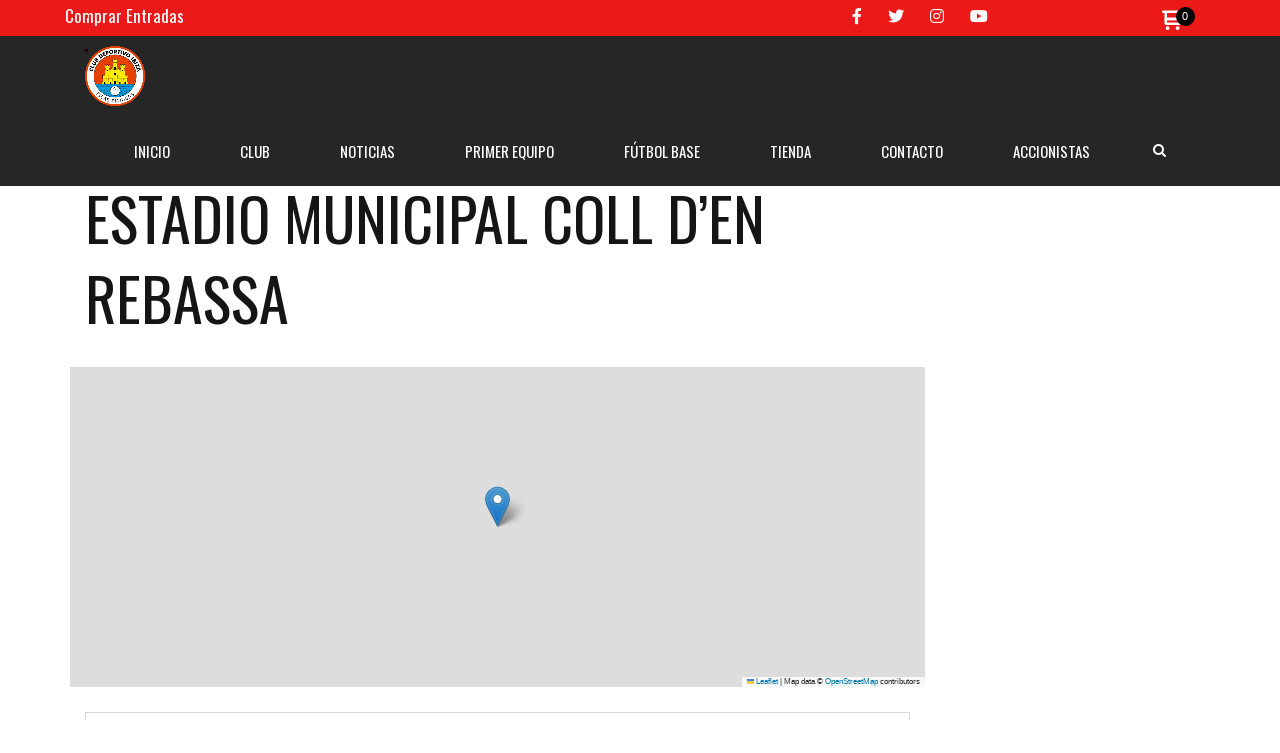

--- FILE ---
content_type: text/html; charset=UTF-8
request_url: https://ibizacd.com/lugar/estadio-municipal-coll-den-rebassa/
body_size: 18662
content:
<!DOCTYPE html>
<html dir="ltr" lang="es" prefix="og: https://ogp.me/ns#" class="no-js">
<head>
    <meta name="format-detection" content="telephone=no">
    <meta charset="UTF-8">
    <meta name="viewport" content="width=device-width, initial-scale=1">
    <link rel="profile" href="http://gmpg.org/xfn/11">
    <link rel="pingback" href="https://ibizacd.com/xmlrpc.php">
    <title>Estadio Municipal Coll d’en Rebassa - CD Ibiza Islas Pitiusas</title>

		<!-- All in One SEO 4.9.0 - aioseo.com -->
	<meta name="description" content="Campo Municipal en el que el Collerense disputa sus partidos como local, el Estadio Municipal Coll d’en Rebassa" />
	<meta name="robots" content="max-image-preview:large" />
	<link rel="canonical" href="https://ibizacd.com/lugar/estadio-municipal-coll-den-rebassa/" />
	<meta name="generator" content="All in One SEO (AIOSEO) 4.9.0" />
		<script type="application/ld+json" class="aioseo-schema">
			{"@context":"https:\/\/schema.org","@graph":[{"@type":"BreadcrumbList","@id":"https:\/\/ibizacd.com\/lugar\/estadio-municipal-coll-den-rebassa\/#breadcrumblist","itemListElement":[{"@type":"ListItem","@id":"https:\/\/ibizacd.com#listItem","position":1,"name":"Home","item":"https:\/\/ibizacd.com","nextItem":{"@type":"ListItem","@id":"https:\/\/ibizacd.com\/lugar\/estadio-municipal-coll-den-rebassa\/#listItem","name":"Estadio Municipal Coll d\u2019en Rebassa"}},{"@type":"ListItem","@id":"https:\/\/ibizacd.com\/lugar\/estadio-municipal-coll-den-rebassa\/#listItem","position":2,"name":"Estadio Municipal Coll d\u2019en Rebassa","previousItem":{"@type":"ListItem","@id":"https:\/\/ibizacd.com#listItem","name":"Home"}}]},{"@type":"CollectionPage","@id":"https:\/\/ibizacd.com\/lugar\/estadio-municipal-coll-den-rebassa\/#collectionpage","url":"https:\/\/ibizacd.com\/lugar\/estadio-municipal-coll-den-rebassa\/","name":"Estadio Municipal Coll d\u2019en Rebassa - CD Ibiza Islas Pitiusas","description":"Campo Municipal en el que el Collerense disputa sus partidos como local, el Estadio Municipal Coll d\u2019en Rebassa","inLanguage":"es-ES","isPartOf":{"@id":"https:\/\/ibizacd.com\/#website"},"breadcrumb":{"@id":"https:\/\/ibizacd.com\/lugar\/estadio-municipal-coll-den-rebassa\/#breadcrumblist"}},{"@type":"Organization","@id":"https:\/\/ibizacd.com\/#organization","name":"CD Ibiza Islas Pitiusas","url":"https:\/\/ibizacd.com\/","logo":{"@type":"ImageObject","url":"https:\/\/ibizacd.com\/wp-content\/uploads\/2023\/02\/logo_ibb.png","@id":"https:\/\/ibizacd.com\/lugar\/estadio-municipal-coll-den-rebassa\/#organizationLogo","width":450,"height":450},"image":{"@id":"https:\/\/ibizacd.com\/lugar\/estadio-municipal-coll-den-rebassa\/#organizationLogo"},"sameAs":["https:\/\/facebook.com\/","https:\/\/x.com\/","https:\/\/instagram.com\/","https:\/\/pinterest.com\/","https:\/\/youtube.com\/","https:\/\/linkedin.com\/in\/"]},{"@type":"WebSite","@id":"https:\/\/ibizacd.com\/#website","url":"https:\/\/ibizacd.com\/","name":"CD Ibiza Islas Pitiusas","inLanguage":"es-ES","publisher":{"@id":"https:\/\/ibizacd.com\/#organization"}}]}
		</script>
		<!-- All in One SEO -->

<script>window._wca = window._wca || [];</script>
<link rel='dns-prefetch' href='//maps.googleapis.com' />
<link rel='dns-prefetch' href='//stats.wp.com' />
<link rel='dns-prefetch' href='//use.fontawesome.com' />
<link rel='dns-prefetch' href='//fonts.googleapis.com' />
<link rel="alternate" type="application/rss+xml" title="CD Ibiza Islas Pitiusas &raquo; Feed" href="https://ibizacd.com/feed/" />
<link rel="alternate" type="application/rss+xml" title="CD Ibiza Islas Pitiusas &raquo; Feed de los comentarios" href="https://ibizacd.com/comments/feed/" />
<link rel="alternate" type="application/rss+xml" title="CD Ibiza Islas Pitiusas &raquo; Estadio Municipal Coll d’en Rebassa Recinto Feed" href="https://ibizacd.com/lugar/estadio-municipal-coll-den-rebassa/feed/" />
		<!-- This site uses the Google Analytics by MonsterInsights plugin v9.11.1 - Using Analytics tracking - https://www.monsterinsights.com/ -->
							<script src="//www.googletagmanager.com/gtag/js?id=G-ZXSHGL1E4P"  data-cfasync="false" data-wpfc-render="false" type="text/javascript" async></script>
			<script data-cfasync="false" data-wpfc-render="false" type="text/javascript">
				var mi_version = '9.11.1';
				var mi_track_user = true;
				var mi_no_track_reason = '';
								var MonsterInsightsDefaultLocations = {"page_location":"https:\/\/ibizacd.com\/lugar\/estadio-municipal-coll-den-rebassa\/"};
								if ( typeof MonsterInsightsPrivacyGuardFilter === 'function' ) {
					var MonsterInsightsLocations = (typeof MonsterInsightsExcludeQuery === 'object') ? MonsterInsightsPrivacyGuardFilter( MonsterInsightsExcludeQuery ) : MonsterInsightsPrivacyGuardFilter( MonsterInsightsDefaultLocations );
				} else {
					var MonsterInsightsLocations = (typeof MonsterInsightsExcludeQuery === 'object') ? MonsterInsightsExcludeQuery : MonsterInsightsDefaultLocations;
				}

								var disableStrs = [
										'ga-disable-G-ZXSHGL1E4P',
									];

				/* Function to detect opted out users */
				function __gtagTrackerIsOptedOut() {
					for (var index = 0; index < disableStrs.length; index++) {
						if (document.cookie.indexOf(disableStrs[index] + '=true') > -1) {
							return true;
						}
					}

					return false;
				}

				/* Disable tracking if the opt-out cookie exists. */
				if (__gtagTrackerIsOptedOut()) {
					for (var index = 0; index < disableStrs.length; index++) {
						window[disableStrs[index]] = true;
					}
				}

				/* Opt-out function */
				function __gtagTrackerOptout() {
					for (var index = 0; index < disableStrs.length; index++) {
						document.cookie = disableStrs[index] + '=true; expires=Thu, 31 Dec 2099 23:59:59 UTC; path=/';
						window[disableStrs[index]] = true;
					}
				}

				if ('undefined' === typeof gaOptout) {
					function gaOptout() {
						__gtagTrackerOptout();
					}
				}
								window.dataLayer = window.dataLayer || [];

				window.MonsterInsightsDualTracker = {
					helpers: {},
					trackers: {},
				};
				if (mi_track_user) {
					function __gtagDataLayer() {
						dataLayer.push(arguments);
					}

					function __gtagTracker(type, name, parameters) {
						if (!parameters) {
							parameters = {};
						}

						if (parameters.send_to) {
							__gtagDataLayer.apply(null, arguments);
							return;
						}

						if (type === 'event') {
														parameters.send_to = monsterinsights_frontend.v4_id;
							var hookName = name;
							if (typeof parameters['event_category'] !== 'undefined') {
								hookName = parameters['event_category'] + ':' + name;
							}

							if (typeof MonsterInsightsDualTracker.trackers[hookName] !== 'undefined') {
								MonsterInsightsDualTracker.trackers[hookName](parameters);
							} else {
								__gtagDataLayer('event', name, parameters);
							}
							
						} else {
							__gtagDataLayer.apply(null, arguments);
						}
					}

					__gtagTracker('js', new Date());
					__gtagTracker('set', {
						'developer_id.dZGIzZG': true,
											});
					if ( MonsterInsightsLocations.page_location ) {
						__gtagTracker('set', MonsterInsightsLocations);
					}
										__gtagTracker('config', 'G-ZXSHGL1E4P', {"forceSSL":"true","link_attribution":"true"} );
										window.gtag = __gtagTracker;										(function () {
						/* https://developers.google.com/analytics/devguides/collection/analyticsjs/ */
						/* ga and __gaTracker compatibility shim. */
						var noopfn = function () {
							return null;
						};
						var newtracker = function () {
							return new Tracker();
						};
						var Tracker = function () {
							return null;
						};
						var p = Tracker.prototype;
						p.get = noopfn;
						p.set = noopfn;
						p.send = function () {
							var args = Array.prototype.slice.call(arguments);
							args.unshift('send');
							__gaTracker.apply(null, args);
						};
						var __gaTracker = function () {
							var len = arguments.length;
							if (len === 0) {
								return;
							}
							var f = arguments[len - 1];
							if (typeof f !== 'object' || f === null || typeof f.hitCallback !== 'function') {
								if ('send' === arguments[0]) {
									var hitConverted, hitObject = false, action;
									if ('event' === arguments[1]) {
										if ('undefined' !== typeof arguments[3]) {
											hitObject = {
												'eventAction': arguments[3],
												'eventCategory': arguments[2],
												'eventLabel': arguments[4],
												'value': arguments[5] ? arguments[5] : 1,
											}
										}
									}
									if ('pageview' === arguments[1]) {
										if ('undefined' !== typeof arguments[2]) {
											hitObject = {
												'eventAction': 'page_view',
												'page_path': arguments[2],
											}
										}
									}
									if (typeof arguments[2] === 'object') {
										hitObject = arguments[2];
									}
									if (typeof arguments[5] === 'object') {
										Object.assign(hitObject, arguments[5]);
									}
									if ('undefined' !== typeof arguments[1].hitType) {
										hitObject = arguments[1];
										if ('pageview' === hitObject.hitType) {
											hitObject.eventAction = 'page_view';
										}
									}
									if (hitObject) {
										action = 'timing' === arguments[1].hitType ? 'timing_complete' : hitObject.eventAction;
										hitConverted = mapArgs(hitObject);
										__gtagTracker('event', action, hitConverted);
									}
								}
								return;
							}

							function mapArgs(args) {
								var arg, hit = {};
								var gaMap = {
									'eventCategory': 'event_category',
									'eventAction': 'event_action',
									'eventLabel': 'event_label',
									'eventValue': 'event_value',
									'nonInteraction': 'non_interaction',
									'timingCategory': 'event_category',
									'timingVar': 'name',
									'timingValue': 'value',
									'timingLabel': 'event_label',
									'page': 'page_path',
									'location': 'page_location',
									'title': 'page_title',
									'referrer' : 'page_referrer',
								};
								for (arg in args) {
																		if (!(!args.hasOwnProperty(arg) || !gaMap.hasOwnProperty(arg))) {
										hit[gaMap[arg]] = args[arg];
									} else {
										hit[arg] = args[arg];
									}
								}
								return hit;
							}

							try {
								f.hitCallback();
							} catch (ex) {
							}
						};
						__gaTracker.create = newtracker;
						__gaTracker.getByName = newtracker;
						__gaTracker.getAll = function () {
							return [];
						};
						__gaTracker.remove = noopfn;
						__gaTracker.loaded = true;
						window['__gaTracker'] = __gaTracker;
					})();
									} else {
										console.log("");
					(function () {
						function __gtagTracker() {
							return null;
						}

						window['__gtagTracker'] = __gtagTracker;
						window['gtag'] = __gtagTracker;
					})();
									}
			</script>
							<!-- / Google Analytics by MonsterInsights -->
		<style id='wp-img-auto-sizes-contain-inline-css' type='text/css'>
img:is([sizes=auto i],[sizes^="auto," i]){contain-intrinsic-size:3000px 1500px}
/*# sourceURL=wp-img-auto-sizes-contain-inline-css */
</style>
<link rel='stylesheet' id='boostrap-css' href='https://ibizacd.com/wp-content/themes/splash/assets/css/bootstrap.min.css?ver=4.3.3' type='text/css' media='all' />
<link rel='stylesheet' id='select2-css' href='https://ibizacd.com/wp-content/themes/splash/assets/css/select2.min.css?ver=4.3.3' type='text/css' media='all' />
<link rel='stylesheet' id='owl-carousel-css' href='https://ibizacd.com/wp-content/themes/splash/assets/css/owl.carousel.css?ver=4.3.3' type='text/css' media='all' />
<link rel='stylesheet' id='stm-font-awesome-5-css' href='https://ibizacd.com/wp-content/themes/splash/assets/css/fontawesome.min.css?ver=4.3.3' type='text/css' media='all' />
<link rel='stylesheet' id='fancybox-css' href='https://ibizacd.com/wp-content/themes/splash/assets/css/jquery.fancybox.css?ver=4.3.3' type='text/css' media='all' />
<link rel='stylesheet' id='lightbox-css' href='https://ibizacd.com/wp-content/themes/splash/assets/css/lightbox.css?ver=4.3.3' type='text/css' media='all' />
<link rel='stylesheet' id='stm-theme-animate-css' href='https://ibizacd.com/wp-content/themes/splash/assets/css/animate.css?ver=4.3.3' type='text/css' media='all' />
<link rel='stylesheet' id='stm-theme-icons-css' href='https://ibizacd.com/wp-content/themes/splash/assets/css/splash-icons.css?ver=4.3.3' type='text/css' media='all' />
<link rel='stylesheet' id='perfect-scrollbar-css' href='https://ibizacd.com/wp-content/themes/splash/assets/css/perfect-scrollbar.css?ver=4.3.3' type='text/css' media='all' />
<link rel='stylesheet' id='stm-theme-style-prepackaged-css' href='https://ibizacd.com/wp-content/themes/splash/assets/css/skins/skin-custom-sccr-red.css?ver=4.3.3' type='text/css' media='all' />
<link rel='stylesheet' id='stm-theme-default-styles-css' href='https://ibizacd.com/wp-content/themes/splash/style.css?ver=4.3.3' type='text/css' media='all' />
<style id='stm-theme-default-styles-inline-css' type='text/css'>
.splashSoccer #stm-footer-bottom .footer-bottom-left .footer-bottom-left-text { margin: 0; color: #fff; letter-spacing: 0; } .splashSoccer .footer-widgets-wrapper .textwidget { color: #fff; opacity: 1 !important; */ } .splashSoccer #stm-footer-bottom { border-top: 1px solid #ec1919; border-bottom: 1px solid #ec1919 } .stm-player-ids .stm-player-wrapp .stm-player-title-wrap h4 a { color: #000; } .stm-header .logo-main { height: 70px !important; } .splashSoccer #stm-top-bar .stm-top-bar_right .clearfix .stm-top-cart-holder { top: 15px !important; } .splashSoccer #stm-top-bar .stm-top-bar_right .clearfix .stm-top-cart-holder .stm-cart-af a i { color: #fff !important; } .splashSoccer #stm-top-bar .stm-top-bar_right .clearfix .stm-top-cart-holder .stm-cart-af a .list-badge { background: #000 !important; } span.stm-ticket-text { color: #fff !important; font-size:17px; text-decoration: underline; } #stm-top-bar .stm-top-socials-holder { margin-top: 5px !important; } #stm-top-bar .stm-top-socials-holder .top-bar-socials li a { opacity: 1 !important; } .splashSoccer #stm-top-bar { height: 35px !important; } #stm-top-bar .stm-top-ticker-holder { margin-top: -20px !important; } #stm-top-bar .stm-top-bar_right { float: right; margin-top: -10px !important; } #stm-top-bar .stm-top-socials-holder { margin-top: -10px !important; } span.stm-ticket-text { margin-left: -40px !important; } .stm-header.stm-transparent-header.stm-header-fixed .stm-header-inner { min-height: 80px !important; height: 60px !important; padding: 0px !important; } } .stm-header.stm-transparent-header.stm-header-fixed .stm-header-inner { min-height: 0px !important; } .stm-header.stm-transparent-header.stm-header-fixed .stm-header-inner img { max-height: 60px !important; } .stm-players-tabs.style_1 .stm-players-info .player-info-wrap > div:last-child { border-right: none; display: none !important; } .splashSoccer .stm-title-box-unit { padding-top: 103px !important; padding-bottom: 28px; } .splashSoccer.single-product .product { margin-top: 100px; } .botoncomprar { text-align:center !important; }
/*# sourceURL=stm-theme-default-styles-inline-css */
</style>
<link rel='stylesheet' id='wp-block-library-css' href='https://ibizacd.com/wp-includes/css/dist/block-library/style.min.css?ver=6.9' type='text/css' media='all' />
<style id='global-styles-inline-css' type='text/css'>
:root{--wp--preset--aspect-ratio--square: 1;--wp--preset--aspect-ratio--4-3: 4/3;--wp--preset--aspect-ratio--3-4: 3/4;--wp--preset--aspect-ratio--3-2: 3/2;--wp--preset--aspect-ratio--2-3: 2/3;--wp--preset--aspect-ratio--16-9: 16/9;--wp--preset--aspect-ratio--9-16: 9/16;--wp--preset--color--black: #000000;--wp--preset--color--cyan-bluish-gray: #abb8c3;--wp--preset--color--white: #ffffff;--wp--preset--color--pale-pink: #f78da7;--wp--preset--color--vivid-red: #cf2e2e;--wp--preset--color--luminous-vivid-orange: #ff6900;--wp--preset--color--luminous-vivid-amber: #fcb900;--wp--preset--color--light-green-cyan: #7bdcb5;--wp--preset--color--vivid-green-cyan: #00d084;--wp--preset--color--pale-cyan-blue: #8ed1fc;--wp--preset--color--vivid-cyan-blue: #0693e3;--wp--preset--color--vivid-purple: #9b51e0;--wp--preset--gradient--vivid-cyan-blue-to-vivid-purple: linear-gradient(135deg,rgb(6,147,227) 0%,rgb(155,81,224) 100%);--wp--preset--gradient--light-green-cyan-to-vivid-green-cyan: linear-gradient(135deg,rgb(122,220,180) 0%,rgb(0,208,130) 100%);--wp--preset--gradient--luminous-vivid-amber-to-luminous-vivid-orange: linear-gradient(135deg,rgb(252,185,0) 0%,rgb(255,105,0) 100%);--wp--preset--gradient--luminous-vivid-orange-to-vivid-red: linear-gradient(135deg,rgb(255,105,0) 0%,rgb(207,46,46) 100%);--wp--preset--gradient--very-light-gray-to-cyan-bluish-gray: linear-gradient(135deg,rgb(238,238,238) 0%,rgb(169,184,195) 100%);--wp--preset--gradient--cool-to-warm-spectrum: linear-gradient(135deg,rgb(74,234,220) 0%,rgb(151,120,209) 20%,rgb(207,42,186) 40%,rgb(238,44,130) 60%,rgb(251,105,98) 80%,rgb(254,248,76) 100%);--wp--preset--gradient--blush-light-purple: linear-gradient(135deg,rgb(255,206,236) 0%,rgb(152,150,240) 100%);--wp--preset--gradient--blush-bordeaux: linear-gradient(135deg,rgb(254,205,165) 0%,rgb(254,45,45) 50%,rgb(107,0,62) 100%);--wp--preset--gradient--luminous-dusk: linear-gradient(135deg,rgb(255,203,112) 0%,rgb(199,81,192) 50%,rgb(65,88,208) 100%);--wp--preset--gradient--pale-ocean: linear-gradient(135deg,rgb(255,245,203) 0%,rgb(182,227,212) 50%,rgb(51,167,181) 100%);--wp--preset--gradient--electric-grass: linear-gradient(135deg,rgb(202,248,128) 0%,rgb(113,206,126) 100%);--wp--preset--gradient--midnight: linear-gradient(135deg,rgb(2,3,129) 0%,rgb(40,116,252) 100%);--wp--preset--font-size--small: 13px;--wp--preset--font-size--medium: 20px;--wp--preset--font-size--large: 36px;--wp--preset--font-size--x-large: 42px;--wp--preset--spacing--20: 0.44rem;--wp--preset--spacing--30: 0.67rem;--wp--preset--spacing--40: 1rem;--wp--preset--spacing--50: 1.5rem;--wp--preset--spacing--60: 2.25rem;--wp--preset--spacing--70: 3.38rem;--wp--preset--spacing--80: 5.06rem;--wp--preset--shadow--natural: 6px 6px 9px rgba(0, 0, 0, 0.2);--wp--preset--shadow--deep: 12px 12px 50px rgba(0, 0, 0, 0.4);--wp--preset--shadow--sharp: 6px 6px 0px rgba(0, 0, 0, 0.2);--wp--preset--shadow--outlined: 6px 6px 0px -3px rgb(255, 255, 255), 6px 6px rgb(0, 0, 0);--wp--preset--shadow--crisp: 6px 6px 0px rgb(0, 0, 0);}:where(.is-layout-flex){gap: 0.5em;}:where(.is-layout-grid){gap: 0.5em;}body .is-layout-flex{display: flex;}.is-layout-flex{flex-wrap: wrap;align-items: center;}.is-layout-flex > :is(*, div){margin: 0;}body .is-layout-grid{display: grid;}.is-layout-grid > :is(*, div){margin: 0;}:where(.wp-block-columns.is-layout-flex){gap: 2em;}:where(.wp-block-columns.is-layout-grid){gap: 2em;}:where(.wp-block-post-template.is-layout-flex){gap: 1.25em;}:where(.wp-block-post-template.is-layout-grid){gap: 1.25em;}.has-black-color{color: var(--wp--preset--color--black) !important;}.has-cyan-bluish-gray-color{color: var(--wp--preset--color--cyan-bluish-gray) !important;}.has-white-color{color: var(--wp--preset--color--white) !important;}.has-pale-pink-color{color: var(--wp--preset--color--pale-pink) !important;}.has-vivid-red-color{color: var(--wp--preset--color--vivid-red) !important;}.has-luminous-vivid-orange-color{color: var(--wp--preset--color--luminous-vivid-orange) !important;}.has-luminous-vivid-amber-color{color: var(--wp--preset--color--luminous-vivid-amber) !important;}.has-light-green-cyan-color{color: var(--wp--preset--color--light-green-cyan) !important;}.has-vivid-green-cyan-color{color: var(--wp--preset--color--vivid-green-cyan) !important;}.has-pale-cyan-blue-color{color: var(--wp--preset--color--pale-cyan-blue) !important;}.has-vivid-cyan-blue-color{color: var(--wp--preset--color--vivid-cyan-blue) !important;}.has-vivid-purple-color{color: var(--wp--preset--color--vivid-purple) !important;}.has-black-background-color{background-color: var(--wp--preset--color--black) !important;}.has-cyan-bluish-gray-background-color{background-color: var(--wp--preset--color--cyan-bluish-gray) !important;}.has-white-background-color{background-color: var(--wp--preset--color--white) !important;}.has-pale-pink-background-color{background-color: var(--wp--preset--color--pale-pink) !important;}.has-vivid-red-background-color{background-color: var(--wp--preset--color--vivid-red) !important;}.has-luminous-vivid-orange-background-color{background-color: var(--wp--preset--color--luminous-vivid-orange) !important;}.has-luminous-vivid-amber-background-color{background-color: var(--wp--preset--color--luminous-vivid-amber) !important;}.has-light-green-cyan-background-color{background-color: var(--wp--preset--color--light-green-cyan) !important;}.has-vivid-green-cyan-background-color{background-color: var(--wp--preset--color--vivid-green-cyan) !important;}.has-pale-cyan-blue-background-color{background-color: var(--wp--preset--color--pale-cyan-blue) !important;}.has-vivid-cyan-blue-background-color{background-color: var(--wp--preset--color--vivid-cyan-blue) !important;}.has-vivid-purple-background-color{background-color: var(--wp--preset--color--vivid-purple) !important;}.has-black-border-color{border-color: var(--wp--preset--color--black) !important;}.has-cyan-bluish-gray-border-color{border-color: var(--wp--preset--color--cyan-bluish-gray) !important;}.has-white-border-color{border-color: var(--wp--preset--color--white) !important;}.has-pale-pink-border-color{border-color: var(--wp--preset--color--pale-pink) !important;}.has-vivid-red-border-color{border-color: var(--wp--preset--color--vivid-red) !important;}.has-luminous-vivid-orange-border-color{border-color: var(--wp--preset--color--luminous-vivid-orange) !important;}.has-luminous-vivid-amber-border-color{border-color: var(--wp--preset--color--luminous-vivid-amber) !important;}.has-light-green-cyan-border-color{border-color: var(--wp--preset--color--light-green-cyan) !important;}.has-vivid-green-cyan-border-color{border-color: var(--wp--preset--color--vivid-green-cyan) !important;}.has-pale-cyan-blue-border-color{border-color: var(--wp--preset--color--pale-cyan-blue) !important;}.has-vivid-cyan-blue-border-color{border-color: var(--wp--preset--color--vivid-cyan-blue) !important;}.has-vivid-purple-border-color{border-color: var(--wp--preset--color--vivid-purple) !important;}.has-vivid-cyan-blue-to-vivid-purple-gradient-background{background: var(--wp--preset--gradient--vivid-cyan-blue-to-vivid-purple) !important;}.has-light-green-cyan-to-vivid-green-cyan-gradient-background{background: var(--wp--preset--gradient--light-green-cyan-to-vivid-green-cyan) !important;}.has-luminous-vivid-amber-to-luminous-vivid-orange-gradient-background{background: var(--wp--preset--gradient--luminous-vivid-amber-to-luminous-vivid-orange) !important;}.has-luminous-vivid-orange-to-vivid-red-gradient-background{background: var(--wp--preset--gradient--luminous-vivid-orange-to-vivid-red) !important;}.has-very-light-gray-to-cyan-bluish-gray-gradient-background{background: var(--wp--preset--gradient--very-light-gray-to-cyan-bluish-gray) !important;}.has-cool-to-warm-spectrum-gradient-background{background: var(--wp--preset--gradient--cool-to-warm-spectrum) !important;}.has-blush-light-purple-gradient-background{background: var(--wp--preset--gradient--blush-light-purple) !important;}.has-blush-bordeaux-gradient-background{background: var(--wp--preset--gradient--blush-bordeaux) !important;}.has-luminous-dusk-gradient-background{background: var(--wp--preset--gradient--luminous-dusk) !important;}.has-pale-ocean-gradient-background{background: var(--wp--preset--gradient--pale-ocean) !important;}.has-electric-grass-gradient-background{background: var(--wp--preset--gradient--electric-grass) !important;}.has-midnight-gradient-background{background: var(--wp--preset--gradient--midnight) !important;}.has-small-font-size{font-size: var(--wp--preset--font-size--small) !important;}.has-medium-font-size{font-size: var(--wp--preset--font-size--medium) !important;}.has-large-font-size{font-size: var(--wp--preset--font-size--large) !important;}.has-x-large-font-size{font-size: var(--wp--preset--font-size--x-large) !important;}
/*# sourceURL=global-styles-inline-css */
</style>

<style id='classic-theme-styles-inline-css' type='text/css'>
/*! This file is auto-generated */
.wp-block-button__link{color:#fff;background-color:#32373c;border-radius:9999px;box-shadow:none;text-decoration:none;padding:calc(.667em + 2px) calc(1.333em + 2px);font-size:1.125em}.wp-block-file__button{background:#32373c;color:#fff;text-decoration:none}
/*# sourceURL=/wp-includes/css/classic-themes.min.css */
</style>
<style id='font-awesome-svg-styles-default-inline-css' type='text/css'>
.svg-inline--fa {
  display: inline-block;
  height: 1em;
  overflow: visible;
  vertical-align: -.125em;
}
/*# sourceURL=font-awesome-svg-styles-default-inline-css */
</style>
<link rel='stylesheet' id='font-awesome-svg-styles-css' href='https://ibizacd.com/wp-content/uploads/font-awesome/v6.3.0/css/svg-with-js.css' type='text/css' media='all' />
<style id='font-awesome-svg-styles-inline-css' type='text/css'>
   .wp-block-font-awesome-icon svg::before,
   .wp-rich-text-font-awesome-icon svg::before {content: unset;}
/*# sourceURL=font-awesome-svg-styles-inline-css */
</style>
<link rel='stylesheet' id='contact-form-7-css' href='https://ibizacd.com/wp-content/plugins/contact-form-7/includes/css/styles.css?ver=6.1.3' type='text/css' media='all' />
<link rel='stylesheet' id='rs-plugin-settings-css' href='https://ibizacd.com/wp-content/plugins/revslider/public/assets/css/rs6.css?ver=6.4.11' type='text/css' media='all' />
<style id='rs-plugin-settings-inline-css' type='text/css'>
#rs-demo-id {}
/*# sourceURL=rs-plugin-settings-inline-css */
</style>
<link rel='stylesheet' id='dashicons-css' href='https://ibizacd.com/wp-includes/css/dashicons.min.css?ver=6.9' type='text/css' media='all' />
<link rel='stylesheet' id='sportspress-general-css' href='//ibizacd.com/wp-content/plugins/sportspress/assets/css/sportspress.css?ver=2.7.26' type='text/css' media='all' />
<link rel='stylesheet' id='sportspress-icons-css' href='//ibizacd.com/wp-content/plugins/sportspress/assets/css/icons.css?ver=2.7.26' type='text/css' media='all' />
<link rel='stylesheet' id='leaflet_stylesheet-css' href='https://ibizacd.com/wp-content/plugins/sportspress/assets/css/leaflet.css?ver=1.8.0' type='text/css' media='all' />
<style id='woocommerce-inline-inline-css' type='text/css'>
.woocommerce form .form-row .required { visibility: visible; }
/*# sourceURL=woocommerce-inline-inline-css */
</style>
<link rel='stylesheet' id='brands-styles-css' href='https://ibizacd.com/wp-content/plugins/woocommerce/assets/css/brands.css?ver=10.3.7' type='text/css' media='all' />
<link rel='stylesheet' id='stm_megamenu-css' href='https://ibizacd.com/wp-content/themes/splash/includes/megamenu/assets/css/megamenu.css?ver=6.9' type='text/css' media='all' />
<link rel='stylesheet' id='font-awesome-official-css' href='https://use.fontawesome.com/releases/v6.3.0/css/all.css' type='text/css' media='all' integrity="sha384-nYX0jQk7JxCp1jdj3j2QdJbEJaTvTlhexnpMjwIkYQLdk9ZE3/g8CBw87XP2N0pR" crossorigin="anonymous" />
<link rel='stylesheet' id='wpzoom-social-icons-socicon-css' href='https://ibizacd.com/wp-content/plugins/social-icons-widget-by-wpzoom/assets/css/wpzoom-socicon.css?ver=1764242155' type='text/css' media='all' />
<link rel='stylesheet' id='wpzoom-social-icons-genericons-css' href='https://ibizacd.com/wp-content/plugins/social-icons-widget-by-wpzoom/assets/css/genericons.css?ver=1764242155' type='text/css' media='all' />
<link rel='stylesheet' id='wpzoom-social-icons-academicons-css' href='https://ibizacd.com/wp-content/plugins/social-icons-widget-by-wpzoom/assets/css/academicons.min.css?ver=1764242155' type='text/css' media='all' />
<link rel='stylesheet' id='wpzoom-social-icons-font-awesome-3-css' href='https://ibizacd.com/wp-content/plugins/social-icons-widget-by-wpzoom/assets/css/font-awesome-3.min.css?ver=1764242155' type='text/css' media='all' />
<link rel='stylesheet' id='wpzoom-social-icons-styles-css' href='https://ibizacd.com/wp-content/plugins/social-icons-widget-by-wpzoom/assets/css/wpzoom-social-icons-styles.css?ver=1764242155' type='text/css' media='all' />
<link rel='stylesheet' id='stm-google-fonts-css' href='//fonts.googleapis.com/css?family=Oswald%3Aregular%2C700%2C300&#038;ver=4.3.3' type='text/css' media='all' />
<link rel='preload' as='font'  id='wpzoom-social-icons-font-academicons-woff2-css' href='https://ibizacd.com/wp-content/plugins/social-icons-widget-by-wpzoom/assets/font/academicons.woff2?v=1.9.2'  type='font/woff2' crossorigin />
<link rel='preload' as='font'  id='wpzoom-social-icons-font-fontawesome-3-woff2-css' href='https://ibizacd.com/wp-content/plugins/social-icons-widget-by-wpzoom/assets/font/fontawesome-webfont.woff2?v=4.7.0'  type='font/woff2' crossorigin />
<link rel='preload' as='font'  id='wpzoom-social-icons-font-genericons-woff-css' href='https://ibizacd.com/wp-content/plugins/social-icons-widget-by-wpzoom/assets/font/Genericons.woff'  type='font/woff' crossorigin />
<link rel='preload' as='font'  id='wpzoom-social-icons-font-socicon-woff2-css' href='https://ibizacd.com/wp-content/plugins/social-icons-widget-by-wpzoom/assets/font/socicon.woff2?v=4.5.2'  type='font/woff2' crossorigin />
<link rel='stylesheet' id='font-awesome-official-v4shim-css' href='https://use.fontawesome.com/releases/v6.3.0/css/v4-shims.css' type='text/css' media='all' integrity="sha384-SQz6YOYE9rzJdPMcxCxNEmEuaYeT0ayZY/ZxArYWtTnvBwcfHI6rCwtgsOonZ+08" crossorigin="anonymous" />
<style type="text/css"></style><script type="text/javascript" src="https://ibizacd.com/wp-includes/js/jquery/jquery.min.js?ver=3.7.1" id="jquery-core-js"></script>
<script type="text/javascript" src="https://ibizacd.com/wp-includes/js/jquery/jquery-migrate.min.js?ver=3.4.1" id="jquery-migrate-js"></script>
<script type="text/javascript" src="https://ibizacd.com/wp-content/plugins/google-analytics-for-wordpress/assets/js/frontend-gtag.min.js?ver=9.11.1" id="monsterinsights-frontend-script-js" async="async" data-wp-strategy="async"></script>
<script data-cfasync="false" data-wpfc-render="false" type="text/javascript" id='monsterinsights-frontend-script-js-extra'>/* <![CDATA[ */
var monsterinsights_frontend = {"js_events_tracking":"true","download_extensions":"doc,pdf,ppt,zip,xls,docx,pptx,xlsx","inbound_paths":"[{\"path\":\"\\\/go\\\/\",\"label\":\"affiliate\"},{\"path\":\"\\\/recommend\\\/\",\"label\":\"affiliate\"}]","home_url":"https:\/\/ibizacd.com","hash_tracking":"false","v4_id":"G-ZXSHGL1E4P"};/* ]]> */
</script>
<script type="text/javascript" src="https://ibizacd.com/wp-content/plugins/revslider/public/assets/js/rbtools.min.js?ver=6.4.8" id="tp-tools-js"></script>
<script type="text/javascript" src="https://ibizacd.com/wp-content/plugins/revslider/public/assets/js/rs6.min.js?ver=6.4.11" id="revmin-js"></script>
<script type="text/javascript" src="https://ibizacd.com/wp-content/plugins/sportspress/assets/js/leaflet.js?ver=1.8.0" id="leaflet_js-js"></script>
<script type="text/javascript" src="https://ibizacd.com/wp-content/plugins/woocommerce/assets/js/jquery-blockui/jquery.blockUI.min.js?ver=2.7.0-wc.10.3.7" id="wc-jquery-blockui-js" data-wp-strategy="defer"></script>
<script type="text/javascript" id="wc-add-to-cart-js-extra">
/* <![CDATA[ */
var wc_add_to_cart_params = {"ajax_url":"/wp-admin/admin-ajax.php","wc_ajax_url":"/?wc-ajax=%%endpoint%%","i18n_view_cart":"Ver carrito","cart_url":"https://ibizacd.com/carrito/","is_cart":"","cart_redirect_after_add":"no"};
//# sourceURL=wc-add-to-cart-js-extra
/* ]]> */
</script>
<script type="text/javascript" src="https://ibizacd.com/wp-content/plugins/woocommerce/assets/js/frontend/add-to-cart.min.js?ver=10.3.7" id="wc-add-to-cart-js" data-wp-strategy="defer"></script>
<script type="text/javascript" src="https://ibizacd.com/wp-content/plugins/woocommerce/assets/js/js-cookie/js.cookie.min.js?ver=2.1.4-wc.10.3.7" id="wc-js-cookie-js" defer="defer" data-wp-strategy="defer"></script>
<script type="text/javascript" id="woocommerce-js-extra">
/* <![CDATA[ */
var woocommerce_params = {"ajax_url":"/wp-admin/admin-ajax.php","wc_ajax_url":"/?wc-ajax=%%endpoint%%","i18n_password_show":"Mostrar contrase\u00f1a","i18n_password_hide":"Ocultar contrase\u00f1a"};
//# sourceURL=woocommerce-js-extra
/* ]]> */
</script>
<script type="text/javascript" src="https://ibizacd.com/wp-content/plugins/woocommerce/assets/js/frontend/woocommerce.min.js?ver=10.3.7" id="woocommerce-js" defer="defer" data-wp-strategy="defer"></script>
<script type="text/javascript" src="https://ibizacd.com/wp-content/plugins/js_composer/assets/js/vendors/woocommerce-add-to-cart.js?ver=6.6.0" id="vc_woocommerce-add-to-cart-js-js"></script>
<script type="text/javascript" id="WCPAY_ASSETS-js-extra">
/* <![CDATA[ */
var wcpayAssets = {"url":"https://ibizacd.com/wp-content/plugins/woocommerce-payments/dist/"};
//# sourceURL=WCPAY_ASSETS-js-extra
/* ]]> */
</script>
<script type="text/javascript" src="https://ibizacd.com/wp-content/themes/splash/includes/megamenu/assets/js/megamenu.js?ver=6.9" id="stm_megamenu-js"></script>
<script type="text/javascript" src="https://stats.wp.com/s-202604.js" id="woocommerce-analytics-js" defer="defer" data-wp-strategy="defer"></script>
<link rel="https://api.w.org/" href="https://ibizacd.com/wp-json/" /><link rel="alternate" title="JSON" type="application/json" href="https://ibizacd.com/wp-json/wp/v2/venues/117" /><link rel="EditURI" type="application/rsd+xml" title="RSD" href="https://ibizacd.com/xmlrpc.php?rsd" />
<meta name="generator" content="WordPress 6.9" />
<meta name="generator" content="SportsPress 2.7.26" />
<meta name="generator" content="WooCommerce 10.3.7" />
	<style>img#wpstats{display:none}</style>
		    <script type="text/javascript">
        var splash_mm_get_menu_data = '5a5b488b97';
        var splash_load_media = '68a24cc4af';
        var stm_like_nonce = 'ff18690cd1';
        var stm_league_table_by_id = '391a179cb5';
        var stm_events_league_table_by_id = 'e0b91d38eb';
        var stm_posts_most_styles = '7041514fd3';
        var stm_demo_import_content = '4d60af1567';

        var ajaxurl = 'https://ibizacd.com/wp-admin/admin-ajax.php';
        var stm_cf7_preloader = 'https://ibizacd.com/wp-content/themes/splash/assets/images/map-pin.png';
    </script>
	<noscript><style>.woocommerce-product-gallery{ opacity: 1 !important; }</style></noscript>
	<meta name="generator" content="Powered by WPBakery Page Builder - drag and drop page builder for WordPress."/>
<meta name="generator" content="Powered by Slider Revolution 6.4.11 - responsive, Mobile-Friendly Slider Plugin for WordPress with comfortable drag and drop interface." />
<link rel="icon" href="https://ibizacd.com/wp-content/uploads/2023/02/cropped-logo_ibb-32x32.png" sizes="32x32" />
<link rel="icon" href="https://ibizacd.com/wp-content/uploads/2023/02/cropped-logo_ibb-192x192.png" sizes="192x192" />
<link rel="apple-touch-icon" href="https://ibizacd.com/wp-content/uploads/2023/02/cropped-logo_ibb-180x180.png" />
<meta name="msapplication-TileImage" content="https://ibizacd.com/wp-content/uploads/2023/02/cropped-logo_ibb-270x270.png" />
<script type="text/javascript">function setREVStartSize(e){
			//window.requestAnimationFrame(function() {				 
				window.RSIW = window.RSIW===undefined ? window.innerWidth : window.RSIW;	
				window.RSIH = window.RSIH===undefined ? window.innerHeight : window.RSIH;	
				try {								
					var pw = document.getElementById(e.c).parentNode.offsetWidth,
						newh;
					pw = pw===0 || isNaN(pw) ? window.RSIW : pw;
					e.tabw = e.tabw===undefined ? 0 : parseInt(e.tabw);
					e.thumbw = e.thumbw===undefined ? 0 : parseInt(e.thumbw);
					e.tabh = e.tabh===undefined ? 0 : parseInt(e.tabh);
					e.thumbh = e.thumbh===undefined ? 0 : parseInt(e.thumbh);
					e.tabhide = e.tabhide===undefined ? 0 : parseInt(e.tabhide);
					e.thumbhide = e.thumbhide===undefined ? 0 : parseInt(e.thumbhide);
					e.mh = e.mh===undefined || e.mh=="" || e.mh==="auto" ? 0 : parseInt(e.mh,0);		
					if(e.layout==="fullscreen" || e.l==="fullscreen") 						
						newh = Math.max(e.mh,window.RSIH);					
					else{					
						e.gw = Array.isArray(e.gw) ? e.gw : [e.gw];
						for (var i in e.rl) if (e.gw[i]===undefined || e.gw[i]===0) e.gw[i] = e.gw[i-1];					
						e.gh = e.el===undefined || e.el==="" || (Array.isArray(e.el) && e.el.length==0)? e.gh : e.el;
						e.gh = Array.isArray(e.gh) ? e.gh : [e.gh];
						for (var i in e.rl) if (e.gh[i]===undefined || e.gh[i]===0) e.gh[i] = e.gh[i-1];
											
						var nl = new Array(e.rl.length),
							ix = 0,						
							sl;					
						e.tabw = e.tabhide>=pw ? 0 : e.tabw;
						e.thumbw = e.thumbhide>=pw ? 0 : e.thumbw;
						e.tabh = e.tabhide>=pw ? 0 : e.tabh;
						e.thumbh = e.thumbhide>=pw ? 0 : e.thumbh;					
						for (var i in e.rl) nl[i] = e.rl[i]<window.RSIW ? 0 : e.rl[i];
						sl = nl[0];									
						for (var i in nl) if (sl>nl[i] && nl[i]>0) { sl = nl[i]; ix=i;}															
						var m = pw>(e.gw[ix]+e.tabw+e.thumbw) ? 1 : (pw-(e.tabw+e.thumbw)) / (e.gw[ix]);					
						newh =  (e.gh[ix] * m) + (e.tabh + e.thumbh);
					}				
					if(window.rs_init_css===undefined) window.rs_init_css = document.head.appendChild(document.createElement("style"));					
					document.getElementById(e.c).height = newh+"px";
					window.rs_init_css.innerHTML += "#"+e.c+"_wrapper { height: "+newh+"px }";				
				} catch(e){
					console.log("Failure at Presize of Slider:" + e)
				}					   
			//});
		  };</script>
<style type="text/css" title="dynamic-css" class="options-output">body, .normal-font, .normal_font, .woocommerce-breadcrumb, .navxtBreads, #stm-top-bar .stm-top-profile-holder .stm-profile-wrapp a, .countdown small, 
	div.wpcf7-validation-errors,  .stm-countdown-wrapper span small, .stm-header-search input[type='text'], .stm_post_comments .comments-area .comment-respond h3 small a, 
		.stm-block-quote-wrapper.style_1 .stm-block-quote, .stm-cart-totals .shop_table tbody tr th, .stm-cart-totals .shop_table tbody tr td,
		.woocommerce .woocommerce-checkout-review-order .shop_table tbody tr td, 
		.woocommerce .woocommerce-checkout-review-order .shop_table tbody tr td .amount, 
		.woocommerce .woocommerce-checkout-review-order .shop_table tfoot tr th,
		.woocommerce .woocommerce-checkout-review-order .shop_table tfoot tr td, 
		.order_details tbody tr td.product-name, .order_details tfoot tr th, .order_details tfoot tr td,
		.customer_details tbody tr th, .customer_details tbody tr td,
		input[type='text'], input[type='tel'], input[type='password'], input[type='email'], input[type='number'], .select2-selection__rendered, textarea
		, .splashSoccer, .stm-single-sp_table-league .sp-template-league-table table thead th,
		.stm-sportspress-sidebar-right table tr th, .stm-sportspress-sidebar-left table tr th
		.stm-sportspress-sidebar-right table tr td, .stm-sportspress-sidebar-left table tr td,
		.woocommerce-MyAccount-orders thead tr th, .woocommerce-MyAccount-orders thead tr td,
		input[type='text'], input[type='tel'], input[type='password'], input[type='email'], input[type='number'], 
		.select2-selection__rendered, textarea
		{font-family:Oswald;}h1, .h1, h2, .h2, h3, .h3, h4, .h4, h5, .h5, h6, .h6, .heading-font, .heading-font-only, .button, 
	.widget_recent_entries, table, .stm-widget-menu ul.menu li a, 
	input[type='submit'], .rev_post_title, .countdown span, .woocommerce .price, .woocommerce-MyAccount-navigation ul li a, .vc_tta.vc_general .vc_tta-tab > a, aside.widget.widget_top_rated_products .product_list_widget li .product-title,
		aside.widget.widget_top_rated_products .product_list_widget li .woocommerce-Price-amount, .comment-form label, .stm-cart-totals .shop_table tbody tr td .amount, .splashSoccer ul.page-numbers li span, .splashSoccer ul.page-numbers li a, 
		.stm-single-sp_table-league .sp-template-league-table table tbody tr td,
		.stm-sportspress-sidebar-right table tr td.data-name, .stm-sportspress-sidebar-left table tr td.data-name,
		.stm-single-sp_player .sp-template.sp-template-player-details.sp-template-details .sp-list-wrapper .sp-player-details .single-info .st-label.normal_font,
		.stm-single-sp_player .sp-template.sp-template-player-details.sp-template-details .sp-list-wrapper .sp-player-details .single-info .st-value,
		.menu-widget-menu-container li
		{font-family:Oswald;}h1, .h1{font-size:60px; line-height:64px;}h2, .h2{font-size:30px; line-height:34px;}h3, .h3{font-size:20px; line-height:24px;}h4, .h4{font-size:17px; line-height:21px;}h5, .h5{font-size:15px; line-height:19px;}#stm-top-bar{background-color: #ec1919 !important;}#stm-top-bar{color: #ffffff !important;}#stm-footer-bottom{background-color: #000000 !important;}#stm-footer-bottom, #stm-footer-bottom a{color: #ffffff !important;}</style>
<noscript><style> .wpb_animate_when_almost_visible { opacity: 1; }</style></noscript><link rel='stylesheet' id='wc-blocks-style-css' href='https://ibizacd.com/wp-content/plugins/woocommerce/assets/client/blocks/wc-blocks.css?ver=wc-10.3.7' type='text/css' media='all' />
</head>


<body class="archive tax-sp_venue term-estadio-municipal-coll-den-rebassa term-117 wp-custom-logo wp-theme-splash splashSoccer header_3 theme-splash sp-has-venue sp-has-results sp-performance-sections--1 woocommerce-no-js stm-shop-sidebar wpb-js-composer js-comp-ver-6.6.0 vc_responsive" >
<div id="wrapper" >
        
<div id="stm-top-bar" style="background-color:#ec1919 !important;color:#ffffff !important;">
            <div class="container">
    <div class="row">
        <div class="col-md-6 col-sm-6">

            <div class="stm-top-ticker-holder">
                            </div>

							
<div class="stm-head-ticket">
    <img class="stm-ticket-icon" src="" />
    <ul>
        <li><span class="stm-ticket-text">  <a href="#">Comprar Entradas</a></span></li>
        <li><span class="stm-divider"></span></li>
        <li><span class="stm-ticket-text"></span></li>
    </ul>
</div>
						

        </div>

        <div class="col-md-6 col-sm-6">

            <div class="clearfix">
                <div class="stm-top-bar_right">
                    <div class="clearfix">
                        <div class="stm-top-switcher-holder">
                                                    </div>

                        <div class="stm-top-cart-holder">
                            
		<!--Shop archive-->
    		<div class="help-bar-shop normal_font stm-cart-af">
			<a href="https://ibizacd.com/carrito/" title="Watch shop items">
									<i class="fa fa-shopping-cart"></i>
					<span class="list-label">Cart</span>
					<span class="list-badge"><span class="stm-current-items-in-cart">0</span></span>
							</a>
		</div>
                            </div>

                        <div class="stm-top-profile-holder">
                                                    </div>
                    </div>
                </div>

                <div class="stm-top-socials-holder">
                    	<ul class="top-bar-socials stm-list-duty">
					<li>
				<a href="https://www.facebook.com/cdibizaip" target="_blank" style="color:#ffffff !important;">
					<i class="fa fa-facebook"></i>
				</a>
			</li>
					<li>
				<a href="https://twitter.com/cdibizaip" target="_blank" style="color:#ffffff !important;">
					<i class="fa fa-twitter"></i>
				</a>
			</li>
					<li>
				<a href="https://www.instagram.com/cdibizaip/" target="_blank" style="color:#ffffff !important;">
					<i class="fa fa-instagram"></i>
				</a>
			</li>
					<li>
				<a href="https://www.youtube.com/@CDIBIZATV" target="_blank" style="color:#ffffff !important;">
					<i class="fa fa-youtube"></i>
				</a>
			</li>
			</ul>

                </div>

            </div>

        </div>
    </div>
</div>
    </div>
<div class="stm-header stm-transparent-header stm-header-fixed-mode stm-header-third">
	<div class="stm-header-inner">
				<div class="container stm-header-container">
			<!--Logo-->
			<div class="logo-main" style="margin-top: 10px;">
									<a class="bloglogo" href="https://ibizacd.com/">
						<img
							src="https://ibizacd.com/wp-content/uploads/2023/02/logo_ibb.png"
							style="width: 60px;"
							title="Home"
							alt="Logo"
						/>
					</a>
							</div>
			<div class="stm-main-menu">
				<div class="stm-main-menu-unit stm-search-enabled" style="margin-top: 0px;">
					<ul class="header-menu stm-list-duty heading-font clearfix">
						<li id="menu-item-4002" class="menu-item menu-item-type-custom menu-item-object-custom menu-item-home menu-item-4002"><a href="https://ibizacd.com/"><span>INICIO</span></a></li>
<li id="menu-item-4003" class="menu-item menu-item-type-custom menu-item-object-custom menu-item-has-children menu-item-4003"><a href="#"><span>CLUB</span></a>
<ul class="sub-menu">
	<li id="menu-item-4109" class="menu-item menu-item-type-post_type menu-item-object-page menu-item-4109 stm_col_width_default stm_mega_cols_inside_default"><a href="https://ibizacd.com/quienes-somos/"><span>Quienes Somos</span></a></li>
	<li id="menu-item-4107" class="menu-item menu-item-type-post_type menu-item-object-page menu-item-4107 stm_col_width_default stm_mega_cols_inside_default"><a href="https://ibizacd.com/historia/"><span>Historia</span></a></li>
	<li id="menu-item-4108" class="menu-item menu-item-type-post_type menu-item-object-page menu-item-4108 stm_col_width_default stm_mega_cols_inside_default"><a href="https://ibizacd.com/organigrama/"><span>Organigrama</span></a></li>
</ul>
</li>
<li id="menu-item-4197" class="menu-item menu-item-type-post_type menu-item-object-page menu-item-4197"><a href="https://ibizacd.com/noticias/"><span>NOTICIAS</span></a></li>
<li id="menu-item-4005" class="menu-item menu-item-type-custom menu-item-object-custom menu-item-has-children menu-item-4005"><a href="#"><span>PRIMER EQUIPO</span></a>
<ul class="sub-menu">
	<li id="menu-item-4110" class="menu-item menu-item-type-post_type menu-item-object-page menu-item-4110 stm_col_width_default stm_mega_cols_inside_default"><a href="https://ibizacd.com/calendario/"><span>Calendario</span></a></li>
	<li id="menu-item-4112" class="menu-item menu-item-type-post_type menu-item-object-page menu-item-4112 stm_col_width_default stm_mega_cols_inside_default"><a href="https://ibizacd.com/jugadores/"><span>Jugadores</span></a></li>
	<li id="menu-item-4113" class="menu-item menu-item-type-post_type menu-item-object-page menu-item-4113 stm_col_width_default stm_mega_cols_inside_default"><a href="https://ibizacd.com/staff-tecnico/"><span>Staff Técnico</span></a></li>
	<li id="menu-item-4111" class="menu-item menu-item-type-post_type menu-item-object-page menu-item-4111 stm_col_width_default stm_mega_cols_inside_default"><a href="https://ibizacd.com/clasificacion/"><span>Clasificación</span></a></li>
</ul>
</li>
<li id="menu-item-4006" class="menu-item menu-item-type-custom menu-item-object-custom menu-item-has-children menu-item-4006"><a href="#"><span>FÚTBOL BASE</span></a>
<ul class="sub-menu">
	<li id="menu-item-4115" class="menu-item menu-item-type-post_type menu-item-object-page menu-item-4115 stm_col_width_default stm_mega_cols_inside_default"><a href="https://ibizacd.com/equipos/"><span>Equipos</span></a></li>
	<li id="menu-item-4114" class="menu-item menu-item-type-post_type menu-item-object-page menu-item-4114 stm_col_width_default stm_mega_cols_inside_default"><a href="https://ibizacd.com/calendario-y-resultados/"><span>Calendario y Resultados</span></a></li>
</ul>
</li>
<li id="menu-item-4534" class="menu-item menu-item-type-post_type menu-item-object-page menu-item-4534"><a href="https://ibizacd.com/tienda/"><span>Tienda</span></a></li>
<li id="menu-item-4205" class="menu-item menu-item-type-post_type menu-item-object-page menu-item-4205"><a href="https://ibizacd.com/contacto/"><span>CONTACTO</span></a></li>
<li id="menu-item-4764" class="menu-item menu-item-type-post_type menu-item-object-page menu-item-4764"><a href="https://ibizacd.com/accionistas/"><span>Accionistas</span></a></li>
					</ul>
					<div class="stm-header-search heading-font">
	<form method="get" action="https://ibizacd.com/"><div class="search-wrapper"><input placeholder="Buscar..." type="text" class="search-input" value="" name="s" /></div><button type="submit" class="search-submit" ><i class="fa fa-search"></i></button></form></div>				</div>
			</div>
		</div>
	</div>

	<!--MOBILE HEADER-->
	<div class="stm-header-mobile clearfix">
		<div class="logo-main" style="margin-top: 10px;">
							<a class="bloglogo" href="https://ibizacd.com/">
					<img
						src="https://ibizacd.com/wp-content/uploads/2023/02/logo_ibb.png"
						style="width: 60px;"
						title="Home"
						alt="Logo"
					/>
				</a>
					</div>
		<div class="stm-mobile-right">
			<div class="clearfix">
				<div class="stm-menu-toggle">
					<span></span>
					<span></span>
					<span></span>
				</div>
				
		<!--Shop archive-->
    		<div class="help-bar-shop normal_font stm-cart-af">
			<a href="https://ibizacd.com/carrito/" title="Watch shop items">
									<i class="fa fa-shopping-cart"></i>
					<span class="list-label">Cart</span>
					<span class="list-badge"><span class="stm-current-items-in-cart">0</span></span>
							</a>
		</div>
    			</div>
		</div>

		<div class="stm-mobile-menu-unit">
			<div class="inner">
				<div class="stm-top clearfix">
					<div class="stm-switcher pull-left">
											</div>
					<div class="stm-top-right">
						<div class="clearfix">
							<div class="stm-top-search">
								<div class="stm-header-search heading-font">
	<form method="get" action="https://ibizacd.com/"><div class="search-wrapper"><input placeholder="Buscar..." type="text" class="search-input" value="" name="s" /></div><button type="submit" class="search-submit" ><i class="fa fa-search"></i></button></form></div>							</div>
							<div class="stm-top-socials">
									<ul class="top-bar-socials stm-list-duty">
					<li>
				<a href="https://www.facebook.com/cdibizaip" target="_blank" style="color:#ffffff !important;">
					<i class="fa fa-facebook"></i>
				</a>
			</li>
					<li>
				<a href="https://twitter.com/cdibizaip" target="_blank" style="color:#ffffff !important;">
					<i class="fa fa-twitter"></i>
				</a>
			</li>
					<li>
				<a href="https://www.instagram.com/cdibizaip/" target="_blank" style="color:#ffffff !important;">
					<i class="fa fa-instagram"></i>
				</a>
			</li>
					<li>
				<a href="https://www.youtube.com/@CDIBIZATV" target="_blank" style="color:#ffffff !important;">
					<i class="fa fa-youtube"></i>
				</a>
			</li>
			</ul>

							</div>
						</div>
					</div>
				</div>
				<ul class="stm-mobile-menu-list heading-font">
					<li class="menu-item menu-item-type-custom menu-item-object-custom menu-item-home menu-item-4002"><a href="https://ibizacd.com/"><span>INICIO</span></a></li>
<li class="menu-item menu-item-type-custom menu-item-object-custom menu-item-has-children menu-item-4003"><a href="#"><span>CLUB</span></a>
<ul class="sub-menu">
	<li class="menu-item menu-item-type-post_type menu-item-object-page menu-item-4109 stm_col_width_default stm_mega_cols_inside_default"><a href="https://ibizacd.com/quienes-somos/"><span>Quienes Somos</span></a></li>
	<li class="menu-item menu-item-type-post_type menu-item-object-page menu-item-4107 stm_col_width_default stm_mega_cols_inside_default"><a href="https://ibizacd.com/historia/"><span>Historia</span></a></li>
	<li class="menu-item menu-item-type-post_type menu-item-object-page menu-item-4108 stm_col_width_default stm_mega_cols_inside_default"><a href="https://ibizacd.com/organigrama/"><span>Organigrama</span></a></li>
</ul>
</li>
<li class="menu-item menu-item-type-post_type menu-item-object-page menu-item-4197"><a href="https://ibizacd.com/noticias/"><span>NOTICIAS</span></a></li>
<li class="menu-item menu-item-type-custom menu-item-object-custom menu-item-has-children menu-item-4005"><a href="#"><span>PRIMER EQUIPO</span></a>
<ul class="sub-menu">
	<li class="menu-item menu-item-type-post_type menu-item-object-page menu-item-4110 stm_col_width_default stm_mega_cols_inside_default"><a href="https://ibizacd.com/calendario/"><span>Calendario</span></a></li>
	<li class="menu-item menu-item-type-post_type menu-item-object-page menu-item-4112 stm_col_width_default stm_mega_cols_inside_default"><a href="https://ibizacd.com/jugadores/"><span>Jugadores</span></a></li>
	<li class="menu-item menu-item-type-post_type menu-item-object-page menu-item-4113 stm_col_width_default stm_mega_cols_inside_default"><a href="https://ibizacd.com/staff-tecnico/"><span>Staff Técnico</span></a></li>
	<li class="menu-item menu-item-type-post_type menu-item-object-page menu-item-4111 stm_col_width_default stm_mega_cols_inside_default"><a href="https://ibizacd.com/clasificacion/"><span>Clasificación</span></a></li>
</ul>
</li>
<li class="menu-item menu-item-type-custom menu-item-object-custom menu-item-has-children menu-item-4006"><a href="#"><span>FÚTBOL BASE</span></a>
<ul class="sub-menu">
	<li class="menu-item menu-item-type-post_type menu-item-object-page menu-item-4115 stm_col_width_default stm_mega_cols_inside_default"><a href="https://ibizacd.com/equipos/"><span>Equipos</span></a></li>
	<li class="menu-item menu-item-type-post_type menu-item-object-page menu-item-4114 stm_col_width_default stm_mega_cols_inside_default"><a href="https://ibizacd.com/calendario-y-resultados/"><span>Calendario y Resultados</span></a></li>
</ul>
</li>
<li class="menu-item menu-item-type-post_type menu-item-object-page menu-item-4534"><a href="https://ibizacd.com/tienda/"><span>Tienda</span></a></li>
<li class="menu-item menu-item-type-post_type menu-item-object-page menu-item-4205"><a href="https://ibizacd.com/contacto/"><span>CONTACTO</span></a></li>
<li class="menu-item menu-item-type-post_type menu-item-object-page menu-item-4764"><a href="https://ibizacd.com/accionistas/"><span>Accionistas</span></a></li>
				</ul>
			</div>
		</div>
	</div>
</div>
    <div id="main">

    <div class="stm-default-page stm-default-page-list stm-default-page-right">
        <div class="container">
                        <div class="row sidebar-wrapper">
                <div class="col-md-9 col-sm-12 col-xs-12"><div class="sidebar-margin-top clearfix"></div>                                    <div class="stm-small-title-box">
                        <div class="stm-title-box-unit  title_box-657" >	<div class="stm-page-title">
		<div class="container">
			<div class="clearfix stm-title-box-title-wrapper">
				<h1 class="stm-main-title-unit">Estadio Municipal Coll d’en Rebassa</h1>
							</div>
		</div>
	</div>

</div>                    </div>
                                                    <div class="row row-3 row-sm-2  ">

                        		<a href="https://www.google.com/maps/place/39%C2%B032%2754%22N+2%C2%B041%2757%22E/@39.5484126,2.6991758,15z" target="_blank"><div id="sp_openstreetmaps_container" style="width: 100%; height: 320px"></div></a>
	<script>
	// position we will use later
	var lat = 39.5484126;
	var lon = 2.6991758;
	// initialize map
	map = L.map('sp_openstreetmaps_container', { zoomControl:false }).setView([lat, lon], 15);
	// set map tiles source
			  		L.tileLayer('https://tile.openstreetmap.org/{z}/{x}/{y}.png', {
		  attribution: 'Map data &copy; <a href="https://www.openstreetmap.org/">OpenStreetMap</a> contributors',
		  maxZoom: 18,
		}).addTo(map);
		// add marker to the map
	marker = L.marker([lat, lon]).addTo(map);
	map.dragging.disable();
	map.touchZoom.disable();
	map.doubleClickZoom.disable();
	map.scrollWheelZoom.disable();
  </script>
			<div class="col-md-12">
    <div class="stm-single-post-loop stm-single-post-loop-list post-4712 sp_event type-sp_event status-publish hentry sp_league-tercera-federacion sp_season-2023-2024 sp_venue-estadio-municipal-coll-den-rebassa">
        <a href="https://ibizacd.com/eventos/collerense-cd-ibiza/" title="Collerense &#8211; CD Ibiza" class="stm-image-link">

            
        </a>

        <div class="stm-post-content-inner">

                            <div class="date">
                    octubre 29, 2023 5:00 pm                </div>
            
            <a href="https://ibizacd.com/eventos/collerense-cd-ibiza/">
                <div class="title heading-font">
                    Collerense &#8211; CD Ibiza                </div>
            </a>

            <div class="clearfix">
                            </div>

            <div class="content">
                                <!--  Hockey  -->
                                <!--  Hockey End -->
            </div>

                            <div class="post-meta normal_font">
                                        
                                                                <div class="comments-number">
                            <a href="https://ibizacd.com/eventos/collerense-cd-ibiza/#comments">
                                <i class="fa fa-comment-o" aria-hidden="true"></i>
                                <span>0 </span>
                            </a>
                        </div>
                                    </div>
                    </div>
    </div>
</div>
                    </div>
                                    
                </div>
                <!--Sidebar-->
                <div class="col-md-3 hidden-sm hidden-xs af-margin-88 "></div>
            </div>
        </div>
    </div>


			</div> <!--main-->

			
		</div> <!--wrapper-->
		<div class="stm-footer " style="background: url() no-repeat center; background-size: cover; background-color: #222;">
			<div id="stm-footer-top">
	
	<div id="footer-main">
		<div class="footer-widgets-wrapper less_4 sidebar_3">
			<div class="container">
				<div class="widgets stm-cols-4 clearfix">
					<aside id="text-2" class="widget widget_text"><div class="widget-wrapper"><div class="widget-title"><h6>SOBRE</h6></div>			<div class="textwidget"><p><img loading="lazy" decoding="async" class="alignnone wp-image-4026" src="http://planbox.cl/clientes/ibizacd/wp-content/uploads/2023/02/cdibiza.png" alt="" width="101" height="81" srcset="https://ibizacd.com/wp-content/uploads/2023/02/cdibiza.png 127w, https://ibizacd.com/wp-content/uploads/2023/02/cdibiza-32x26.png 32w, https://ibizacd.com/wp-content/uploads/2023/02/cdibiza-98x79.png 98w" sizes="auto, (max-width: 101px) 100vw, 101px" /></p>
<p style="color: #fff !important;">CD Ibiza Islas Pitiusas<br />
Dirección : Carrer Campanitx S/N (Estadio Can Misses 3)<br />
E-mail : contacto@cdibizaip.com </p>
</div>
		</div></aside><aside id="nav_menu-2" class="widget widget_nav_menu"><div class="widget-wrapper"><div class="widget-title"><h6>PRIMER EQUIPO</h6></div><div class="menu-primer-equipo-container"><ul id="menu-primer-equipo" class="menu"><li id="menu-item-4213" class="menu-item menu-item-type-post_type menu-item-object-page menu-item-4213"><a href="https://ibizacd.com/jugadores/">Jugadores</a></li>
<li id="menu-item-4214" class="menu-item menu-item-type-post_type menu-item-object-page menu-item-4214"><a href="https://ibizacd.com/staff-tecnico/">Staff Técnico</a></li>
<li id="menu-item-4211" class="menu-item menu-item-type-post_type menu-item-object-page menu-item-4211"><a href="https://ibizacd.com/calendario/">Calendario</a></li>
<li id="menu-item-4212" class="menu-item menu-item-type-post_type menu-item-object-page menu-item-4212"><a href="https://ibizacd.com/clasificacion/">Clasificación</a></li>
</ul></div></div></aside><aside id="nav_menu-3" class="widget widget_nav_menu"><div class="widget-wrapper"><div class="widget-title"><h6>FÚTBOL BASE</h6></div><div class="menu-futbol-base-container"><ul id="menu-futbol-base" class="menu"><li id="menu-item-4524" class="menu-item menu-item-type-post_type menu-item-object-page menu-item-4524"><a href="https://ibizacd.com/tienda/">Tienda</a></li>
<li id="menu-item-4209" class="menu-item menu-item-type-post_type menu-item-object-page menu-item-4209"><a href="https://ibizacd.com/equipos/">Equipos</a></li>
<li id="menu-item-4210" class="menu-item menu-item-type-post_type menu-item-object-page menu-item-4210"><a href="https://ibizacd.com/calendario/">Calendario</a></li>
</ul></div></div></aside>				</div>
			</div>
		</div>
	</div>

</div>


<div id="stm-footer-bottom">
	<div class="container">
		<div class="clearfix">

						
			<div class="footer-bottom-left">
									<div class="footer-bottom-left-text">
						Copyright © 2023 CD IBIZA  |  Desarrollado por PLANBOX.cl					</div>
							</div>

			<div class="footer-bottom-right">
				<div class="clearfix">

					
                    <div class="footer-bottom-right-navs">

                                                
                    </div>
				</div>
			</div>
			
		</div>
	</div>
</div>		</div>

		
				<div class="rev-close-btn">
			<span class="close-left"></span>
			<span class="close-right"></span>
		</div>
	<script type="speculationrules">
{"prefetch":[{"source":"document","where":{"and":[{"href_matches":"/*"},{"not":{"href_matches":["/wp-*.php","/wp-admin/*","/wp-content/uploads/*","/wp-content/*","/wp-content/plugins/*","/wp-content/themes/splash/*","/*\\?(.+)"]}},{"not":{"selector_matches":"a[rel~=\"nofollow\"]"}},{"not":{"selector_matches":".no-prefetch, .no-prefetch a"}}]},"eagerness":"conservative"}]}
</script>
	<script type='text/javascript'>
		(function () {
			var c = document.body.className;
			c = c.replace(/woocommerce-no-js/, 'woocommerce-js');
			document.body.className = c;
		})();
	</script>
	<script type="text/javascript" id="ce4wp_form_submit-js-extra">
/* <![CDATA[ */
var ce4wp_form_submit_data = {"siteUrl":"https://ibizacd.com","url":"https://ibizacd.com/wp-admin/admin-ajax.php","nonce":"6ae811e435","listNonce":"6ba6e70365","activatedNonce":"2ac1b450bf"};
//# sourceURL=ce4wp_form_submit-js-extra
/* ]]> */
</script>
<script type="text/javascript" src="https://ibizacd.com/wp-content/plugins/creative-mail-by-constant-contact/assets/js/block/submit.js?ver=1764242088" id="ce4wp_form_submit-js"></script>
<script type="text/javascript" src="https://maps.googleapis.com/maps/api/js?ver=4.3.3" id="stm_gmap-js"></script>
<script type="text/javascript" src="https://ibizacd.com/wp-content/themes/splash/assets/js/perfect-scrollbar.min.js?ver=4.3.3" id="perfect-scrollbar-js"></script>
<script type="text/javascript" src="https://ibizacd.com/wp-content/themes/splash/assets/js/bootstrap.min.js?ver=4.3.3" id="bootstrap-js"></script>
<script type="text/javascript" src="https://ibizacd.com/wp-content/themes/splash/assets/js/select2.full.min.js?ver=4.3.3" id="select2-js"></script>
<script type="text/javascript" src="https://ibizacd.com/wp-content/themes/splash/assets/js/owl.carousel.min.js?ver=4.3.3" id="owl-carousel-js"></script>
<script type="text/javascript" src="https://ibizacd.com/wp-content/themes/splash/assets/js/jquery.fancybox.pack.js?ver=4.3.3" id="fancybox-js"></script>
<script type="text/javascript" src="https://ibizacd.com/wp-includes/js/imagesloaded.min.js?ver=5.0.0" id="imagesloaded-js"></script>
<script type="text/javascript" src="https://ibizacd.com/wp-content/plugins/js_composer/assets/lib/bower/isotope/dist/isotope.pkgd.min.js?ver=6.6.0" id="isotope-js"></script>
<script type="text/javascript" src="https://ibizacd.com/wp-content/themes/splash/assets/js/waypoints.min.js?ver=4.3.3" id="waypoint-js"></script>
<script type="text/javascript" src="https://ibizacd.com/wp-content/themes/splash/assets/js/jquery.counterup.min.js?ver=4.3.3" id="counterup-js"></script>
<script type="text/javascript" src="https://ibizacd.com/wp-content/themes/splash/assets/js/lightbox.js?ver=4.3.3" id="lightbox-js"></script>
<script type="text/javascript" src="https://ibizacd.com/wp-content/themes/splash/assets/js/splash.js?ver=4.3.3" id="stm-theme-scripts-js"></script>
<script type="text/javascript" src="https://ibizacd.com/wp-content/themes/splash/assets/js/header.js?ver=4.3.3" id="stm-theme-scripts-header-js"></script>
<script type="text/javascript" src="https://ibizacd.com/wp-content/themes/splash/assets/js/ticker_posts.js?ver=4.3.3" id="stm-ticker-posts-js"></script>
<script type="text/javascript" src="https://ibizacd.com/wp-content/themes/splash/assets/js/ajax.submit.js?ver=4.3.3" id="ajax-submit-js"></script>
<script type="module"  src="https://ibizacd.com/wp-content/plugins/all-in-one-seo-pack/dist/Lite/assets/table-of-contents.95d0dfce.js?ver=4.9.0" id="aioseo/js/src/vue/standalone/blocks/table-of-contents/frontend.js-js"></script>
<script type="text/javascript" src="https://ibizacd.com/wp-includes/js/dist/hooks.min.js?ver=dd5603f07f9220ed27f1" id="wp-hooks-js"></script>
<script type="text/javascript" src="https://ibizacd.com/wp-includes/js/dist/i18n.min.js?ver=c26c3dc7bed366793375" id="wp-i18n-js"></script>
<script type="text/javascript" id="wp-i18n-js-after">
/* <![CDATA[ */
wp.i18n.setLocaleData( { 'text direction\u0004ltr': [ 'ltr' ] } );
//# sourceURL=wp-i18n-js-after
/* ]]> */
</script>
<script type="text/javascript" src="https://ibizacd.com/wp-content/plugins/contact-form-7/includes/swv/js/index.js?ver=6.1.3" id="swv-js"></script>
<script type="text/javascript" id="contact-form-7-js-translations">
/* <![CDATA[ */
( function( domain, translations ) {
	var localeData = translations.locale_data[ domain ] || translations.locale_data.messages;
	localeData[""].domain = domain;
	wp.i18n.setLocaleData( localeData, domain );
} )( "contact-form-7", {"translation-revision-date":"2025-10-29 16:00:55+0000","generator":"GlotPress\/4.0.3","domain":"messages","locale_data":{"messages":{"":{"domain":"messages","plural-forms":"nplurals=2; plural=n != 1;","lang":"es"},"This contact form is placed in the wrong place.":["Este formulario de contacto est\u00e1 situado en el lugar incorrecto."],"Error:":["Error:"]}},"comment":{"reference":"includes\/js\/index.js"}} );
//# sourceURL=contact-form-7-js-translations
/* ]]> */
</script>
<script type="text/javascript" id="contact-form-7-js-before">
/* <![CDATA[ */
var wpcf7 = {
    "api": {
        "root": "https:\/\/ibizacd.com\/wp-json\/",
        "namespace": "contact-form-7\/v1"
    }
};
//# sourceURL=contact-form-7-js-before
/* ]]> */
</script>
<script type="text/javascript" src="https://ibizacd.com/wp-content/plugins/contact-form-7/includes/js/index.js?ver=6.1.3" id="contact-form-7-js"></script>
<script type="text/javascript" src="https://ibizacd.com/wp-content/plugins/sportspress/assets/js/jquery.dataTables.min.js?ver=1.10.4" id="jquery-datatables-js"></script>
<script type="text/javascript" id="sportspress-js-extra">
/* <![CDATA[ */
var localized_strings = {"days":"d\u00edas","hrs":"horas","mins":"minutos","secs":"segundos","previous":"Anterior","next":"Siguiente"};
//# sourceURL=sportspress-js-extra
/* ]]> */
</script>
<script type="text/javascript" src="https://ibizacd.com/wp-content/plugins/sportspress/assets/js/sportspress.js?ver=2.7.26" id="sportspress-js"></script>
<script type="text/javascript" src="https://ibizacd.com/wp-includes/js/dist/url.min.js?ver=9e178c9516d1222dc834" id="wp-url-js"></script>
<script type="text/javascript" id="wp-api-fetch-js-translations">
/* <![CDATA[ */
( function( domain, translations ) {
	var localeData = translations.locale_data[ domain ] || translations.locale_data.messages;
	localeData[""].domain = domain;
	wp.i18n.setLocaleData( localeData, domain );
} )( "default", {"translation-revision-date":"2026-01-07 19:47:18+0000","generator":"GlotPress\/4.0.3","domain":"messages","locale_data":{"messages":{"":{"domain":"messages","plural-forms":"nplurals=2; plural=n != 1;","lang":"es"},"Could not get a valid response from the server.":["No se pudo obtener una respuesta v\u00e1lida del servidor."],"Unable to connect. Please check your Internet connection.":["No se puede conectar. Revisa tu conexi\u00f3n a Internet."],"Media upload failed. If this is a photo or a large image, please scale it down and try again.":["La subida de medios ha fallado. Si esto es una foto o una imagen grande, por favor, reduce su tama\u00f1o e int\u00e9ntalo de nuevo."],"The response is not a valid JSON response.":["Las respuesta no es una respuesta JSON v\u00e1lida."]}},"comment":{"reference":"wp-includes\/js\/dist\/api-fetch.js"}} );
//# sourceURL=wp-api-fetch-js-translations
/* ]]> */
</script>
<script type="text/javascript" src="https://ibizacd.com/wp-includes/js/dist/api-fetch.min.js?ver=3a4d9af2b423048b0dee" id="wp-api-fetch-js"></script>
<script type="text/javascript" id="wp-api-fetch-js-after">
/* <![CDATA[ */
wp.apiFetch.use( wp.apiFetch.createRootURLMiddleware( "https://ibizacd.com/wp-json/" ) );
wp.apiFetch.nonceMiddleware = wp.apiFetch.createNonceMiddleware( "fb0b4b51a0" );
wp.apiFetch.use( wp.apiFetch.nonceMiddleware );
wp.apiFetch.use( wp.apiFetch.mediaUploadMiddleware );
wp.apiFetch.nonceEndpoint = "https://ibizacd.com/wp-admin/admin-ajax.php?action=rest-nonce";
//# sourceURL=wp-api-fetch-js-after
/* ]]> */
</script>
<script type="text/javascript" src="https://ibizacd.com/wp-includes/js/dist/vendor/wp-polyfill.min.js?ver=3.15.0" id="wp-polyfill-js"></script>
<script type="text/javascript" src="https://ibizacd.com/wp-content/plugins/jetpack/jetpack_vendor/automattic/woocommerce-analytics/build/woocommerce-analytics-client.js?minify=false&amp;ver=0daedf2e8bf6852380b8" id="woocommerce-analytics-client-js" defer="defer" data-wp-strategy="defer"></script>
<script type="text/javascript" src="https://ibizacd.com/wp-content/plugins/social-icons-widget-by-wpzoom/assets/js/social-icons-widget-frontend.js?ver=1764242155" id="zoom-social-icons-widget-frontend-js"></script>
<script type="text/javascript" src="https://ibizacd.com/wp-content/plugins/woocommerce/assets/js/sourcebuster/sourcebuster.min.js?ver=10.3.7" id="sourcebuster-js-js"></script>
<script type="text/javascript" id="wc-order-attribution-js-extra">
/* <![CDATA[ */
var wc_order_attribution = {"params":{"lifetime":1.0e-5,"session":30,"base64":false,"ajaxurl":"https://ibizacd.com/wp-admin/admin-ajax.php","prefix":"wc_order_attribution_","allowTracking":true},"fields":{"source_type":"current.typ","referrer":"current_add.rf","utm_campaign":"current.cmp","utm_source":"current.src","utm_medium":"current.mdm","utm_content":"current.cnt","utm_id":"current.id","utm_term":"current.trm","utm_source_platform":"current.plt","utm_creative_format":"current.fmt","utm_marketing_tactic":"current.tct","session_entry":"current_add.ep","session_start_time":"current_add.fd","session_pages":"session.pgs","session_count":"udata.vst","user_agent":"udata.uag"}};
//# sourceURL=wc-order-attribution-js-extra
/* ]]> */
</script>
<script type="text/javascript" src="https://ibizacd.com/wp-content/plugins/woocommerce/assets/js/frontend/order-attribution.min.js?ver=10.3.7" id="wc-order-attribution-js"></script>
<script type="text/javascript" id="jetpack-stats-js-before">
/* <![CDATA[ */
_stq = window._stq || [];
_stq.push([ "view", JSON.parse("{\"v\":\"ext\",\"blog\":\"216909679\",\"post\":\"0\",\"tz\":\"1\",\"srv\":\"ibizacd.com\",\"arch_tax_sp_venue\":\"estadio-municipal-coll-den-rebassa\",\"arch_results\":\"1\",\"j\":\"1:15.2\"}") ]);
_stq.push([ "clickTrackerInit", "216909679", "0" ]);
//# sourceURL=jetpack-stats-js-before
/* ]]> */
</script>
<script type="text/javascript" src="https://stats.wp.com/e-202604.js" id="jetpack-stats-js" defer="defer" data-wp-strategy="defer"></script>
		<script type="text/javascript">
			(function() {
				window.wcAnalytics = window.wcAnalytics || {};
				const wcAnalytics = window.wcAnalytics;

				// Set the assets URL for webpack to find the split assets.
				wcAnalytics.assets_url = 'https://ibizacd.com/wp-content/plugins/jetpack/jetpack_vendor/automattic/woocommerce-analytics/src/../build/';

				// Set common properties for all events.
				wcAnalytics.commonProps = {"blog_id":216909679,"store_id":"065da232-c289-41ed-b856-69603b694326","ui":null,"url":"https://ibizacd.com","woo_version":"10.3.7","wp_version":"6.9","store_admin":0,"device":"desktop","store_currency":"EUR","timezone":"Europe/Madrid","is_guest":1};

				// Set the event queue.
				wcAnalytics.eventQueue = [];

				// Features.
				wcAnalytics.features = {
					ch: false,
					sessionTracking: false,
					proxy: false,
				};

				wcAnalytics.breadcrumbs = ["Recintos","Estadio Municipal Coll d\u2019en Rebassa"];

				// Page context flags.
				wcAnalytics.pages = {
					isAccountPage: false,
					isCart: false,
				};
			})();
		</script>
			</body>
</html>